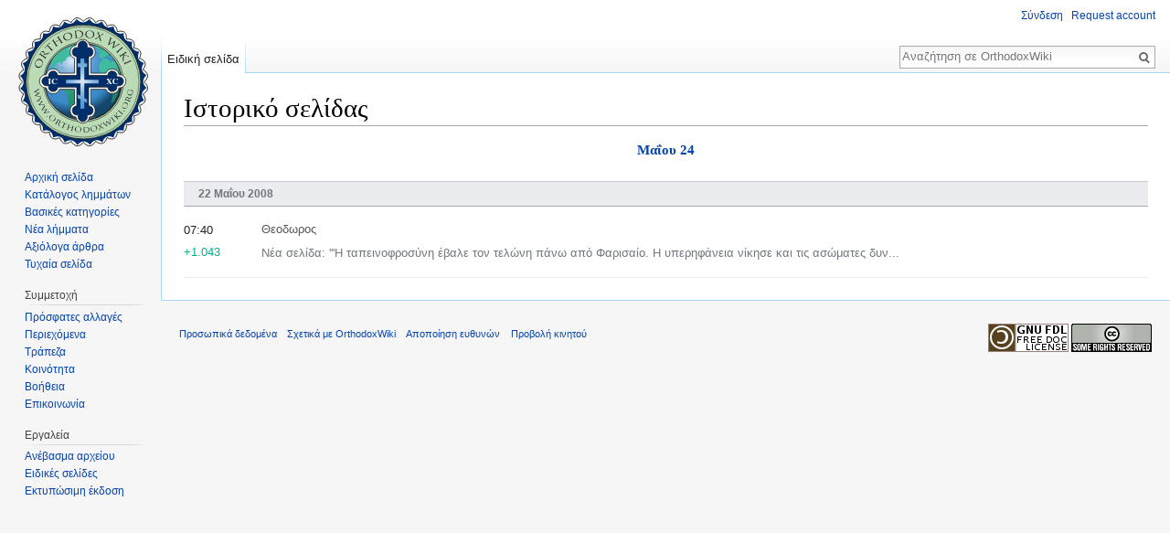

--- FILE ---
content_type: text/html; charset=UTF-8
request_url: https://el.orthodoxwiki.org/%CE%95%CE%B9%CE%B4%CE%B9%CE%BA%CF%8C:History/%CE%A0%CF%81%CF%8C%CF%84%CF%85%CF%80%CE%BF:%CE%9C%CE%B1%CE%90%CE%BF%CF%85_24
body_size: 5165
content:
<!DOCTYPE html>
<html class="client-nojs" lang="el" dir="ltr">
<head>
<meta charset="UTF-8"/>
<title>Ιστορικό σελίδας - OrthodoxWiki</title>
<script>document.documentElement.className = document.documentElement.className.replace( /(^|\s)client-nojs(\s|$)/, "$1client-js$2" );</script>
<script>(window.RLQ=window.RLQ||[]).push(function(){mw.config.set({"wgCanonicalNamespace":"Special","wgCanonicalSpecialPageName":"History","wgNamespaceNumber":-1,"wgPageName":"Ειδικό:History/Πρότυπο:Μαΐου_24","wgTitle":"History/Πρότυπο:Μαΐου 24","wgCurRevisionId":0,"wgRevisionId":0,"wgArticleId":0,"wgIsArticle":false,"wgIsRedirect":false,"wgAction":"view","wgUserName":null,"wgUserGroups":["*"],"wgCategories":[],"wgBreakFrames":true,"wgPageContentLanguage":"el","wgPageContentModel":"wikitext","wgSeparatorTransformTable":[",\t.",".\t,"],"wgDigitTransformTable":["",""],"wgDefaultDateFormat":"dmy","wgMonthNames":["","Ιανουάριος","Φεβρουάριος","Μάρτιος","Απρίλιος","Μαΐου","Ιουνίου","Ιουλίου","Αυγούστου","Σεπτεμβρίου","Οκτωβρίου","Νοέμβριος","Δεκέμβριος"],"wgMonthNamesShort":["","Ιαν","Φεβ","Μαρ","Απρ","Μαϊ","Ιουν","Ιουλ","Αυγ","Σεπ","Οκτ","Νοε","Δεκ"],"wgRelevantPageName":"Ειδικό:History/Πρότυπο:Μαΐου_24","wgRelevantArticleId":0,"wgRequestId":"8f1102d48bb313d6e2f18470","wgIsProbablyEditable":false,"wgRelevantPageIsProbablyEditable":false,"wgWikiEditorEnabledModules":{"toolbar":true,"preview":true,"publish":true},"wgPreferredVariant":"el","wgMFExpandAllSectionsUserOption":false,"wgMFDisplayWikibaseDescriptions":{"search":false,"nearby":false,"watchlist":false,"tagline":false}});mw.loader.state({"site.styles":"ready","noscript":"ready","user.styles":"ready","user":"ready","user.options":"loading","user.tokens":"loading","mobile.special.pagefeed.styles":"ready","mobile.special.user.icons":"ready","mobile.special.styles":"ready","mobile.special.history.styles":"ready","mobile.pagelist.styles":"ready","mobile.pagesummary.styles":"ready","mediawiki.legacy.shared":"ready","mediawiki.legacy.commonPrint":"ready","mediawiki.sectionAnchor":"ready","mediawiki.skinning.interface":"ready","skins.vector.styles":"ready"});mw.loader.implement("user.options@0ftzve6",function($,jQuery,require,module){mw.user.options.set({"variant":"el"});});mw.loader.implement("user.tokens@1i29mvf",function ( $, jQuery, require, module ) {
mw.user.tokens.set({"editToken":"+\\","patrolToken":"+\\","watchToken":"+\\","csrfToken":"+\\"});/*@nomin*/

});mw.loader.load(["site","mediawiki.page.startup","mediawiki.user","mediawiki.hidpi","mediawiki.page.ready","mediawiki.searchSuggest","ext.CustomCSS","skins.vector.js"]);});</script>
<link rel="stylesheet" href="/load.php?debug=false&amp;lang=el&amp;modules=mediawiki.legacy.commonPrint%2Cshared%7Cmediawiki.sectionAnchor%7Cmediawiki.skinning.interface%7Cmobile.pagelist.styles%7Cmobile.pagesummary.styles%7Cmobile.special.history.styles%7Cmobile.special.pagefeed.styles%7Cmobile.special.styles%7Cmobile.special.user.icons%7Cskins.vector.styles&amp;only=styles&amp;skin=vector"/>
<script async="" src="/load.php?debug=false&amp;lang=el&amp;modules=startup&amp;only=scripts&amp;skin=vector"></script>
<meta name="ResourceLoaderDynamicStyles" content=""/>
<meta name="generator" content="MediaWiki 1.30.0"/>
<meta name="robots" content="noindex,nofollow"/>
<link rel="shortcut icon" href="/assets/favicon.ico"/>
<link rel="search" type="application/opensearchdescription+xml" href="/opensearch_desc.php" title="OrthodoxWiki (el)"/>
<link rel="EditURI" type="application/rsd+xml" href="https://el.orthodoxwiki.org/api.php?action=rsd"/>
<link rel="license" href="/OrthodoxWiki:Copyrights"/>
<link rel="alternate" type="application/atom+xml" title="OrthodoxWiki ροή Atom" href="/index.php?title=%CE%95%CE%B9%CE%B4%CE%B9%CE%BA%CF%8C:%CE%A0%CF%81%CF%8C%CF%83%CF%86%CE%B1%CF%84%CE%B5%CF%82%CE%91%CE%BB%CE%BB%CE%B1%CE%B3%CE%AD%CF%82&amp;feed=atom"/>
<!--[if lt IE 9]><script src="/resources/lib/html5shiv/html5shiv.min.js"></script><![endif]-->
</head>
<body class="mediawiki ltr sitedir-ltr mw-hide-empty-elt ns--1 ns-special mw-special-History page-Ειδικό_History_Πρότυπο_Μαΐου_24 rootpage-Ειδικό_History_Πρότυπο_Μαΐου_24 skin-vector action-view">		<div id="mw-page-base" class="noprint"></div>
		<div id="mw-head-base" class="noprint"></div>
		<div id="content" class="mw-body" role="main">
			<a id="top"></a>

						<div class="mw-indicators mw-body-content">
</div>
			<h1 id="firstHeading" class="firstHeading" lang="el">Ιστορικό σελίδας</h1>
									<div id="bodyContent" class="mw-body-content">
								<div id="contentSub"></div>
												<div id="jump-to-nav" class="mw-jump">
					Μετάβαση σε:					<a href="#mw-head">πλοήγηση</a>, 					<a href="#p-search">αναζήτηση</a>
				</div>
				<div id="mw-content-text"><div class="history content-unstyled"><div class="content-header"><h2><a href="/%CE%A0%CF%81%CF%8C%CF%84%CF%85%CF%80%CE%BF:%CE%9C%CE%B1%CE%90%CE%BF%CF%85_24">Μαΐου 24</a></h2></div><h2 class="list-header">22 Μαΐου 2008</h2><ul class="page-list diff-summary-list side-list"><li class="page-summary"><a href="/index.php?title=%CE%A0%CF%81%CF%8C%CF%84%CF%85%CF%80%CE%BF:%CE%9C%CE%B1%CE%90%CE%BF%CF%85_24&amp;oldid=5002" class="title"><p class="mw-ui-icon mw-ui-icon-before mw-ui-icon-user mw-mf-user">Θεοδωρος</p><p class="edit-summary component truncated-text multi-line two-line">Νέα σελίδα: '''Η ταπεινοφροσύνη έβαλε τον τελώνη πάνω από Φαρισαίο. Η υπερηφάνεια νίκησε και τις ασώματες δυν...</p><div class="list-thumb"><p class="timestamp">07:40</p><p class="mw-mf-bytesadded" dir="ltr">+1.043</p></div></a></li></ul></div></div>					<div class="printfooter">
						Ανακτήθηκε από «<a dir="ltr" href="https://el.orthodoxwiki.org/Ειδικό:History/Πρότυπο:Μαΐου_24">https://el.orthodoxwiki.org/Ειδικό:History/Πρότυπο:Μαΐου_24</a>»					</div>
				<div id="catlinks" class="catlinks catlinks-allhidden" data-mw="interface"></div>				<div class="visualClear"></div>
							</div>
		</div>
		<div id="mw-navigation">
			<h2>Μενού πλοήγησης</h2>

			<div id="mw-head">
									<div id="p-personal" role="navigation" class="" aria-labelledby="p-personal-label">
						<h3 id="p-personal-label">Προσωπικά εργαλεία</h3>
						<ul>
							<li id="pt-login"><a href="/index.php?title=%CE%95%CE%B9%CE%B4%CE%B9%CE%BA%CF%8C:%CE%A3%CF%8D%CE%BD%CE%B4%CE%B5%CF%83%CE%B7%CE%A7%CF%81%CE%AE%CF%83%CF%84%CE%B7&amp;returnto=%CE%95%CE%B9%CE%B4%CE%B9%CE%BA%CF%8C%3AHistory%2F%CE%A0%CF%81%CF%8C%CF%84%CF%85%CF%80%CE%BF%3A%CE%9C%CE%B1%CE%90%CE%BF%CF%85+24" title="Σας ενθαρρύνουμε να συνδεθείτε· ωστόσο, δεν είναι υποχρεωτικό [o]" accesskey="o">Σύνδεση</a></li><li id="pt-createaccount"><a href="/%CE%95%CE%B9%CE%B4%CE%B9%CE%BA%CF%8C:%CE%91%CE%AF%CF%84%CE%B7%CF%83%CE%B7%CE%9B%CE%BF%CE%B3%CE%B1%CF%81%CE%B9%CE%B1%CF%83%CE%BC%CE%BF%CF%8D" title="Σας ενθαρρύνουμε να δημιουργήσετε ένα λογαριασμό και να συνδεθείτε· ωστόσο, δεν είναι υποχρεωτικό">Request account</a></li>						</ul>
					</div>
									<div id="left-navigation">
										<div id="p-namespaces" role="navigation" class="vectorTabs" aria-labelledby="p-namespaces-label">
						<h3 id="p-namespaces-label">Ονοματοχώροι</h3>
						<ul>
														<li id="ca-nstab-special" class="selected"><span><a href="/%CE%95%CE%B9%CE%B4%CE%B9%CE%BA%CF%8C:History/%CE%A0%CF%81%CF%8C%CF%84%CF%85%CF%80%CE%BF:%CE%9C%CE%B1%CE%90%CE%BF%CF%85_24" title="Αυτή είναι μια ειδική σελίδα, και δεν επιδέχεται επεξεργασία">Ειδική σελίδα</a></span></li>
						</ul>
					</div>
										<div id="p-variants" role="navigation" class="vectorMenu emptyPortlet" aria-labelledby="p-variants-label">
												<h3 id="p-variants-label">
							<span>Παραλλαγές</span>
						</h3>

						<div class="menu">
							<ul>
															</ul>
						</div>
					</div>
									</div>
				<div id="right-navigation">
										<div id="p-views" role="navigation" class="vectorTabs emptyPortlet" aria-labelledby="p-views-label">
						<h3 id="p-views-label">Προβολές</h3>
						<ul>
													</ul>
					</div>
										<div id="p-cactions" role="navigation" class="vectorMenu emptyPortlet" aria-labelledby="p-cactions-label">
						<h3 id="p-cactions-label"><span>Περισσότερα</span></h3>

						<div class="menu">
							<ul>
															</ul>
						</div>
					</div>
										<div id="p-search" role="search">
						<h3>
							<label for="searchInput">Αναζήτηση</label>
						</h3>

						<form action="/index.php" id="searchform">
							<div id="simpleSearch">
							<input type="search" name="search" placeholder="Αναζήτηση σε OrthodoxWiki" title="Αναζήτηση σε OrthodoxWiki [f]" accesskey="f" id="searchInput"/><input type="hidden" value="Ειδικό:Αναζήτηση" name="title"/><input type="submit" name="fulltext" value="Αναζήτηση" title="Αναζήτηση σε σελίδες για αυτό το κείμενο" id="mw-searchButton" class="searchButton mw-fallbackSearchButton"/><input type="submit" name="go" value="Μετάβαση" title="Μετάβαση σε μια σελίδα με αυτό ακριβώς το όνομα εάν υπάρχει" id="searchButton" class="searchButton"/>							</div>
						</form>
					</div>
									</div>
			</div>
			<div id="mw-panel">
				<div id="p-logo" role="banner"><a class="mw-wiki-logo" href="/%CE%91%CF%81%CF%87%CE%B9%CE%BA%CE%AE_%CF%83%CE%B5%CE%BB%CE%AF%CE%B4%CE%B1"  title="Επίσκεψη στην αρχική σελίδα"></a></div>
						<div class="portal" role="navigation" id='p-.CE.A0.CE.BB.CE.BF.CE.AE.CE.B3.CE.B7.CF.83.CE.B7' aria-labelledby='p-.CE.A0.CE.BB.CE.BF.CE.AE.CE.B3.CE.B7.CF.83.CE.B7-label'>
			<h3 id='p-.CE.A0.CE.BB.CE.BF.CE.AE.CE.B3.CE.B7.CF.83.CE.B7-label'>Πλοήγηση</h3>

			<div class="body">
									<ul>
						<li id="n-.CE.91.CF.81.CF.87.CE.B9.CE.BA.CE.AE-.CF.83.CE.B5.CE.BB.CE.AF.CE.B4.CE.B1"><a href="/%CE%91%CF%81%CF%87%CE%B9%CE%BA%CE%AE_%CF%83%CE%B5%CE%BB%CE%AF%CE%B4%CE%B1">Αρχική σελίδα</a></li><li id="n-.CE.9A.CE.B1.CF.84.CE.AC.CE.BB.CE.BF.CE.B3.CE.BF.CF.82-.CE.BB.CE.B7.CE.BC.CE.BC.CE.AC.CF.84.CF.89.CE.BD"><a href="/OrthodoxWiki:%CE%91%CE%BB%CF%86%CE%B1%CE%B2%CE%B7%CF%84%CE%B9%CE%BA%CF%8C%CF%82_%CE%9A%CE%B1%CF%84%CE%AC%CE%BB%CE%BF%CE%B3%CE%BF%CF%82">Κατάλογος λημμάτων</a></li><li id="n-.CE.92.CE.B1.CF.83.CE.B9.CE.BA.CE.AD.CF.82-.CE.BA.CE.B1.CF.84.CE.B7.CE.B3.CE.BF.CF.81.CE.AF.CE.B5.CF.82"><a href="/%CE%9A%CE%B1%CF%84%CE%B7%CE%B3%CE%BF%CF%81%CE%AF%CE%B1:%CE%9A%CE%B1%CF%84%CE%B7%CE%B3%CE%BF%CF%81%CE%AF%CE%B5%CF%82">Βασικές κατηγορίες</a></li><li id="n-.CE.9D.CE.AD.CE.B1-.CE.BB.CE.AE.CE.BC.CE.BC.CE.B1.CF.84.CE.B1"><a href="/%CE%95%CE%B9%CE%B4%CE%B9%CE%BA%CF%8C:%CE%9D%CE%AD%CE%B5%CF%82%CE%A3%CE%B5%CE%BB%CE%AF%CE%B4%CE%B5%CF%82">Νέα λήμματα</a></li><li id="n-.CE.91.CE.BE.CE.B9.CF.8C.CE.BB.CE.BF.CE.B3.CE.B1-.CE.AC.CF.81.CE.B8.CF.81.CE.B1"><a href="/OrthodoxWiki:%CE%91%CE%BE%CE%B9%CF%8C%CE%BB%CE%BF%CE%B3%CE%B1_%CE%AC%CF%81%CE%B8%CF%81%CE%B1">Αξιόλογα άρθρα</a></li><li id="n-randompage"><a href="/%CE%95%CE%B9%CE%B4%CE%B9%CE%BA%CF%8C:%CE%A4%CF%85%CF%87%CE%B1%CE%AF%CE%B1" title="Φόρτωση μιας τυχαίας σελίδας [x]" accesskey="x">Τυχαία σελίδα</a></li>					</ul>
							</div>
		</div>
			<div class="portal" role="navigation" id='p-.CE.A3.CF.85.CE.BC.CE.BC.CE.B5.CF.84.CE.BF.CF.87.CE.AE' aria-labelledby='p-.CE.A3.CF.85.CE.BC.CE.BC.CE.B5.CF.84.CE.BF.CF.87.CE.AE-label'>
			<h3 id='p-.CE.A3.CF.85.CE.BC.CE.BC.CE.B5.CF.84.CE.BF.CF.87.CE.AE-label'>Συμμετοχή</h3>

			<div class="body">
									<ul>
						<li id="n-recentchanges"><a href="/%CE%95%CE%B9%CE%B4%CE%B9%CE%BA%CF%8C:%CE%A0%CF%81%CF%8C%CF%83%CF%86%CE%B1%CF%84%CE%B5%CF%82%CE%91%CE%BB%CE%BB%CE%B1%CE%B3%CE%AD%CF%82" title="Λίστα πρόσφατων αλλαγών στο wiki [r]" accesskey="r">Πρόσφατες αλλαγές</a></li><li id="n-.CE.A0.CE.B5.CF.81.CE.B9.CE.B5.CF.87.CF.8C.CE.BC.CE.B5.CE.BD.CE.B1"><a href="/OrthodoxWiki:%CE%A0%CE%B5%CF%81%CE%B9%CE%B5%CF%87%CF%8C%CE%BC%CE%B5%CE%BD%CE%B1">Περιεχόμενα</a></li><li id="n-.CE.A4.CF.81.CE.AC.CF.80.CE.B5.CE.B6.CE.B1"><a href="/OrthodoxWiki:%CE%A4%CF%81%CE%AC%CF%80%CE%B5%CE%B6%CE%B1">Τράπεζα</a></li><li id="n-.CE.9A.CE.BF.CE.B9.CE.BD.CF.8C.CF.84.CE.B7.CF.84.CE.B1"><a href="/OrthodoxWiki:%CE%A0%CF%8D%CE%BB%CE%B7_%CE%BA%CE%BF%CE%B9%CE%BD%CF%8C%CF%84%CE%B7%CF%84%CE%B1%CF%82">Κοινότητα</a></li><li id="n-help"><a href="https://www.mediawiki.org/wiki/Special:MyLanguage/Help:Contents" title="Το μέρος για να βρείτε αυτό που ψάχνετε">Βοήθεια</a></li><li id="n-.CE.95.CF.80.CE.B9.CE.BA.CE.BF.CE.B9.CE.BD.CF.89.CE.BD.CE.AF.CE.B1"><a href="/OrthodoxWiki:%CE%94%CE%B9%CE%B1%CF%87%CE%B5%CE%B9%CF%81%CE%B9%CF%83%CF%84%CE%AD%CF%82">Επικοινωνία</a></li>					</ul>
							</div>
		</div>
			<div class="portal" role="navigation" id='p-tb' aria-labelledby='p-tb-label'>
			<h3 id='p-tb-label'>Εργαλεία</h3>

			<div class="body">
									<ul>
						<li id="t-upload"><a href="https://commons.orthodoxwiki.org/Special:Upload" title="Ανέβασμα αρχείων [u]" accesskey="u">Ανέβασμα αρχείου</a></li><li id="t-specialpages"><a href="/%CE%95%CE%B9%CE%B4%CE%B9%CE%BA%CF%8C:%CE%95%CE%B9%CE%B4%CE%B9%CE%BA%CE%AD%CF%82%CE%A3%CE%B5%CE%BB%CE%AF%CE%B4%CE%B5%CF%82" title="Κατάλογος με όλες τις ειδικές σελίδες [q]" accesskey="q">Ειδικές σελίδες</a></li><li id="t-print"><a href="/index.php?title=%CE%95%CE%B9%CE%B4%CE%B9%CE%BA%CF%8C:History/%CE%A0%CF%81%CF%8C%CF%84%CF%85%CF%80%CE%BF:%CE%9C%CE%B1%CE%90%CE%BF%CF%85_24&amp;printable=yes" rel="alternate" title="Εκτυπώσιμη έκδοση αυτής της σελίδας [p]" accesskey="p">Εκτυπώσιμη έκδοση</a></li>					</ul>
							</div>
		</div>
				</div>
		</div>
		<div id="footer" role="contentinfo">
							<ul id="footer-places">
											<li id="footer-places-privacy"><a href="/OrthodoxWiki:%CE%A0%CE%BF%CE%BB%CE%B9%CF%84%CE%B9%CE%BA%CE%AE_%CF%80%CF%81%CE%BF%CF%83%CF%89%CF%80%CE%B9%CE%BA%CF%8E%CE%BD_%CE%B4%CE%B5%CE%B4%CE%BF%CE%BC%CE%AD%CE%BD%CF%89%CE%BD" title="OrthodoxWiki:Πολιτική προσωπικών δεδομένων">Προσωπικά δεδομένα</a></li>
											<li id="footer-places-about"><a href="/OrthodoxWiki:%CE%A0%CE%B5%CF%81%CE%AF_%CF%84%CE%BF%CF%85_%CE%95%CE%B3%CF%87%CE%B5%CE%B9%CF%81%CE%AE%CE%BC%CE%B1%CF%84%CE%BF%CF%82" title="OrthodoxWiki:Περί του Εγχειρήματος">Σχετικά με OrthodoxWiki</a></li>
											<li id="footer-places-disclaimer"><a href="/OrthodoxWiki:%CE%93%CE%B5%CE%BD%CE%B9%CE%BA%CE%AE_%CE%B1%CF%80%CE%BF%CF%80%CE%BF%CE%AF%CE%B7%CF%83%CE%B7" title="OrthodoxWiki:Γενική αποποίηση">Αποποίηση ευθυνών</a></li>
											<li id="footer-places-mobileview"><a href="https://el.orthodoxwiki.org/index.php?title=%CE%95%CE%B9%CE%B4%CE%B9%CE%BA%CF%8C:History/%CE%A0%CF%81%CF%8C%CF%84%CF%85%CF%80%CE%BF:%CE%9C%CE%B1%CE%90%CE%BF%CF%85_24&amp;mobileaction=toggle_view_mobile" class="noprint stopMobileRedirectToggle">Προβολή κινητού</a></li>
									</ul>
										<ul id="footer-icons" class="noprint">
											<li id="footer-copyrightico">
							<a href="https://el.orthodoxwiki.org/OrthodoxWiki:Copyrights"><img src="/assets/licenses.png" alt="GFDL / CC by-sa" width="88" height="31"/></a>						</li>
									</ul>
						<div style="clear:both"></div>
		</div>
		<script>
  (function(i,s,o,g,r,a,m){i['GoogleAnalyticsObject']=r;i[r]=i[r]||function(){
  (i[r].q=i[r].q||[]).push(arguments)},i[r].l=1*new Date();a=s.createElement(o),
  m=s.getElementsByTagName(o)[0];a.async=1;a.src=g;m.parentNode.insertBefore(a,m)
  })(window,document,'script','//www.google-analytics.com/analytics.js','ga');

  ga('create', 'UA-925103-1', 'auto');
  ga('set', 'anonymizeIp', true);
  ga('send', 'pageview');

</script>
<script>(window.RLQ=window.RLQ||[]).push(function(){mw.config.set({"wgBackendResponseTime":25});});</script>
	</body>
</html>
